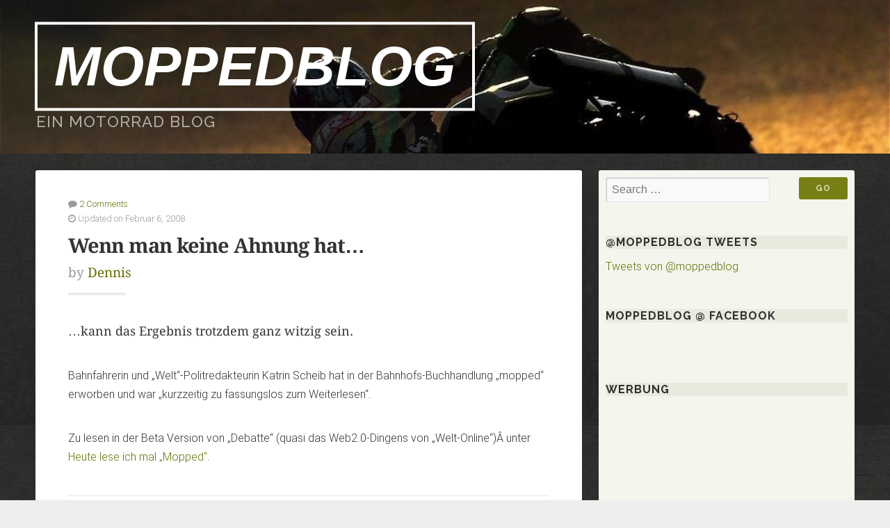

--- FILE ---
content_type: text/html; charset=UTF-8
request_url: https://www.moppedblog.de/2008/02/06/wenn-man-keine-ahnung-hat/
body_size: 12951
content:
<!DOCTYPE html>

<!--[if gt IE 8]><!--> <html class="no-js" lang="de"> <!--<![endif]-->


<head>
  <meta name="generator" content="WordPress 6.9" />
  <meta name="author" content="Dennis Haeselich" />
  <meta name="content" content="Motorräder ... gebloggt! Ein Blog rund ums Motorrad" />
  <meta name="keywords" content="Moppedblog, Mopped-Blog, Motorrad-Blog, Motorradblog, Mopped, Motorrad, Motorad, Blog, Motorräder, News" />
  <meta name="description" content="Motorräder - gebloggt! Neues, Privates und Merkwürdiges rund ums Motorrad" />  
  <meta name="robots" content="index,follow" />
  <meta name="Content-Language" content="de" />
  <meta name="Language" content="German, de, deutsch" />
  <meta name="verify-v1" content="6O/17H8ooc3h4bf1MJ9KA3pofkuv7UWpC6o7dOuLscw=" />
  <meta name="msvalidate.01" content="1CC0EF40997E1070D287E777695C6FEA" />


	<meta charset="UTF-8">
	<meta name="viewport" content="width=device-width, initial-scale=1">
	
	<link rel="profile" href="http://gmpg.org/xfn/11">
	<link rel="pingback" href="https://www.moppedblog.de/xmlrpc.php">
	
	<title>Wenn man keine Ahnung hat&#8230; &#8211; MoppedBlog</title>
<meta name='robots' content='max-image-preview:large' />
<link rel="alternate" type="application/rss+xml" title="MoppedBlog &raquo; Feed" href="https://www.moppedblog.de/feed/" />
<link rel="alternate" type="application/rss+xml" title="MoppedBlog &raquo; Kommentar-Feed" href="https://www.moppedblog.de/comments/feed/" />
<link rel="alternate" type="application/rss+xml" title="MoppedBlog &raquo; Wenn man keine Ahnung hat&#8230;-Kommentar-Feed" href="https://www.moppedblog.de/2008/02/06/wenn-man-keine-ahnung-hat/feed/" />
<link rel="alternate" title="oEmbed (JSON)" type="application/json+oembed" href="https://www.moppedblog.de/wp-json/oembed/1.0/embed?url=https%3A%2F%2Fwww.moppedblog.de%2F2008%2F02%2F06%2Fwenn-man-keine-ahnung-hat%2F" />
<link rel="alternate" title="oEmbed (XML)" type="text/xml+oembed" href="https://www.moppedblog.de/wp-json/oembed/1.0/embed?url=https%3A%2F%2Fwww.moppedblog.de%2F2008%2F02%2F06%2Fwenn-man-keine-ahnung-hat%2F&#038;format=xml" />
<style id='wp-img-auto-sizes-contain-inline-css' type='text/css'>
img:is([sizes=auto i],[sizes^="auto," i]){contain-intrinsic-size:3000px 1500px}
/*# sourceURL=wp-img-auto-sizes-contain-inline-css */
</style>
<style id='wp-emoji-styles-inline-css' type='text/css'>

	img.wp-smiley, img.emoji {
		display: inline !important;
		border: none !important;
		box-shadow: none !important;
		height: 1em !important;
		width: 1em !important;
		margin: 0 0.07em !important;
		vertical-align: -0.1em !important;
		background: none !important;
		padding: 0 !important;
	}
/*# sourceURL=wp-emoji-styles-inline-css */
</style>
<style id='wp-block-library-inline-css' type='text/css'>
:root{--wp-block-synced-color:#7a00df;--wp-block-synced-color--rgb:122,0,223;--wp-bound-block-color:var(--wp-block-synced-color);--wp-editor-canvas-background:#ddd;--wp-admin-theme-color:#007cba;--wp-admin-theme-color--rgb:0,124,186;--wp-admin-theme-color-darker-10:#006ba1;--wp-admin-theme-color-darker-10--rgb:0,107,160.5;--wp-admin-theme-color-darker-20:#005a87;--wp-admin-theme-color-darker-20--rgb:0,90,135;--wp-admin-border-width-focus:2px}@media (min-resolution:192dpi){:root{--wp-admin-border-width-focus:1.5px}}.wp-element-button{cursor:pointer}:root .has-very-light-gray-background-color{background-color:#eee}:root .has-very-dark-gray-background-color{background-color:#313131}:root .has-very-light-gray-color{color:#eee}:root .has-very-dark-gray-color{color:#313131}:root .has-vivid-green-cyan-to-vivid-cyan-blue-gradient-background{background:linear-gradient(135deg,#00d084,#0693e3)}:root .has-purple-crush-gradient-background{background:linear-gradient(135deg,#34e2e4,#4721fb 50%,#ab1dfe)}:root .has-hazy-dawn-gradient-background{background:linear-gradient(135deg,#faaca8,#dad0ec)}:root .has-subdued-olive-gradient-background{background:linear-gradient(135deg,#fafae1,#67a671)}:root .has-atomic-cream-gradient-background{background:linear-gradient(135deg,#fdd79a,#004a59)}:root .has-nightshade-gradient-background{background:linear-gradient(135deg,#330968,#31cdcf)}:root .has-midnight-gradient-background{background:linear-gradient(135deg,#020381,#2874fc)}:root{--wp--preset--font-size--normal:16px;--wp--preset--font-size--huge:42px}.has-regular-font-size{font-size:1em}.has-larger-font-size{font-size:2.625em}.has-normal-font-size{font-size:var(--wp--preset--font-size--normal)}.has-huge-font-size{font-size:var(--wp--preset--font-size--huge)}.has-text-align-center{text-align:center}.has-text-align-left{text-align:left}.has-text-align-right{text-align:right}.has-fit-text{white-space:nowrap!important}#end-resizable-editor-section{display:none}.aligncenter{clear:both}.items-justified-left{justify-content:flex-start}.items-justified-center{justify-content:center}.items-justified-right{justify-content:flex-end}.items-justified-space-between{justify-content:space-between}.screen-reader-text{border:0;clip-path:inset(50%);height:1px;margin:-1px;overflow:hidden;padding:0;position:absolute;width:1px;word-wrap:normal!important}.screen-reader-text:focus{background-color:#ddd;clip-path:none;color:#444;display:block;font-size:1em;height:auto;left:5px;line-height:normal;padding:15px 23px 14px;text-decoration:none;top:5px;width:auto;z-index:100000}html :where(.has-border-color){border-style:solid}html :where([style*=border-top-color]){border-top-style:solid}html :where([style*=border-right-color]){border-right-style:solid}html :where([style*=border-bottom-color]){border-bottom-style:solid}html :where([style*=border-left-color]){border-left-style:solid}html :where([style*=border-width]){border-style:solid}html :where([style*=border-top-width]){border-top-style:solid}html :where([style*=border-right-width]){border-right-style:solid}html :where([style*=border-bottom-width]){border-bottom-style:solid}html :where([style*=border-left-width]){border-left-style:solid}html :where(img[class*=wp-image-]){height:auto;max-width:100%}:where(figure){margin:0 0 1em}html :where(.is-position-sticky){--wp-admin--admin-bar--position-offset:var(--wp-admin--admin-bar--height,0px)}@media screen and (max-width:600px){html :where(.is-position-sticky){--wp-admin--admin-bar--position-offset:0px}}

/*# sourceURL=wp-block-library-inline-css */
</style><style id='global-styles-inline-css' type='text/css'>
:root{--wp--preset--aspect-ratio--square: 1;--wp--preset--aspect-ratio--4-3: 4/3;--wp--preset--aspect-ratio--3-4: 3/4;--wp--preset--aspect-ratio--3-2: 3/2;--wp--preset--aspect-ratio--2-3: 2/3;--wp--preset--aspect-ratio--16-9: 16/9;--wp--preset--aspect-ratio--9-16: 9/16;--wp--preset--color--black: #000000;--wp--preset--color--cyan-bluish-gray: #abb8c3;--wp--preset--color--white: #ffffff;--wp--preset--color--pale-pink: #f78da7;--wp--preset--color--vivid-red: #cf2e2e;--wp--preset--color--luminous-vivid-orange: #ff6900;--wp--preset--color--luminous-vivid-amber: #fcb900;--wp--preset--color--light-green-cyan: #7bdcb5;--wp--preset--color--vivid-green-cyan: #00d084;--wp--preset--color--pale-cyan-blue: #8ed1fc;--wp--preset--color--vivid-cyan-blue: #0693e3;--wp--preset--color--vivid-purple: #9b51e0;--wp--preset--gradient--vivid-cyan-blue-to-vivid-purple: linear-gradient(135deg,rgb(6,147,227) 0%,rgb(155,81,224) 100%);--wp--preset--gradient--light-green-cyan-to-vivid-green-cyan: linear-gradient(135deg,rgb(122,220,180) 0%,rgb(0,208,130) 100%);--wp--preset--gradient--luminous-vivid-amber-to-luminous-vivid-orange: linear-gradient(135deg,rgb(252,185,0) 0%,rgb(255,105,0) 100%);--wp--preset--gradient--luminous-vivid-orange-to-vivid-red: linear-gradient(135deg,rgb(255,105,0) 0%,rgb(207,46,46) 100%);--wp--preset--gradient--very-light-gray-to-cyan-bluish-gray: linear-gradient(135deg,rgb(238,238,238) 0%,rgb(169,184,195) 100%);--wp--preset--gradient--cool-to-warm-spectrum: linear-gradient(135deg,rgb(74,234,220) 0%,rgb(151,120,209) 20%,rgb(207,42,186) 40%,rgb(238,44,130) 60%,rgb(251,105,98) 80%,rgb(254,248,76) 100%);--wp--preset--gradient--blush-light-purple: linear-gradient(135deg,rgb(255,206,236) 0%,rgb(152,150,240) 100%);--wp--preset--gradient--blush-bordeaux: linear-gradient(135deg,rgb(254,205,165) 0%,rgb(254,45,45) 50%,rgb(107,0,62) 100%);--wp--preset--gradient--luminous-dusk: linear-gradient(135deg,rgb(255,203,112) 0%,rgb(199,81,192) 50%,rgb(65,88,208) 100%);--wp--preset--gradient--pale-ocean: linear-gradient(135deg,rgb(255,245,203) 0%,rgb(182,227,212) 50%,rgb(51,167,181) 100%);--wp--preset--gradient--electric-grass: linear-gradient(135deg,rgb(202,248,128) 0%,rgb(113,206,126) 100%);--wp--preset--gradient--midnight: linear-gradient(135deg,rgb(2,3,129) 0%,rgb(40,116,252) 100%);--wp--preset--font-size--small: 13px;--wp--preset--font-size--medium: 20px;--wp--preset--font-size--large: 36px;--wp--preset--font-size--x-large: 42px;--wp--preset--spacing--20: 0.44rem;--wp--preset--spacing--30: 0.67rem;--wp--preset--spacing--40: 1rem;--wp--preset--spacing--50: 1.5rem;--wp--preset--spacing--60: 2.25rem;--wp--preset--spacing--70: 3.38rem;--wp--preset--spacing--80: 5.06rem;--wp--preset--shadow--natural: 6px 6px 9px rgba(0, 0, 0, 0.2);--wp--preset--shadow--deep: 12px 12px 50px rgba(0, 0, 0, 0.4);--wp--preset--shadow--sharp: 6px 6px 0px rgba(0, 0, 0, 0.2);--wp--preset--shadow--outlined: 6px 6px 0px -3px rgb(255, 255, 255), 6px 6px rgb(0, 0, 0);--wp--preset--shadow--crisp: 6px 6px 0px rgb(0, 0, 0);}:where(.is-layout-flex){gap: 0.5em;}:where(.is-layout-grid){gap: 0.5em;}body .is-layout-flex{display: flex;}.is-layout-flex{flex-wrap: wrap;align-items: center;}.is-layout-flex > :is(*, div){margin: 0;}body .is-layout-grid{display: grid;}.is-layout-grid > :is(*, div){margin: 0;}:where(.wp-block-columns.is-layout-flex){gap: 2em;}:where(.wp-block-columns.is-layout-grid){gap: 2em;}:where(.wp-block-post-template.is-layout-flex){gap: 1.25em;}:where(.wp-block-post-template.is-layout-grid){gap: 1.25em;}.has-black-color{color: var(--wp--preset--color--black) !important;}.has-cyan-bluish-gray-color{color: var(--wp--preset--color--cyan-bluish-gray) !important;}.has-white-color{color: var(--wp--preset--color--white) !important;}.has-pale-pink-color{color: var(--wp--preset--color--pale-pink) !important;}.has-vivid-red-color{color: var(--wp--preset--color--vivid-red) !important;}.has-luminous-vivid-orange-color{color: var(--wp--preset--color--luminous-vivid-orange) !important;}.has-luminous-vivid-amber-color{color: var(--wp--preset--color--luminous-vivid-amber) !important;}.has-light-green-cyan-color{color: var(--wp--preset--color--light-green-cyan) !important;}.has-vivid-green-cyan-color{color: var(--wp--preset--color--vivid-green-cyan) !important;}.has-pale-cyan-blue-color{color: var(--wp--preset--color--pale-cyan-blue) !important;}.has-vivid-cyan-blue-color{color: var(--wp--preset--color--vivid-cyan-blue) !important;}.has-vivid-purple-color{color: var(--wp--preset--color--vivid-purple) !important;}.has-black-background-color{background-color: var(--wp--preset--color--black) !important;}.has-cyan-bluish-gray-background-color{background-color: var(--wp--preset--color--cyan-bluish-gray) !important;}.has-white-background-color{background-color: var(--wp--preset--color--white) !important;}.has-pale-pink-background-color{background-color: var(--wp--preset--color--pale-pink) !important;}.has-vivid-red-background-color{background-color: var(--wp--preset--color--vivid-red) !important;}.has-luminous-vivid-orange-background-color{background-color: var(--wp--preset--color--luminous-vivid-orange) !important;}.has-luminous-vivid-amber-background-color{background-color: var(--wp--preset--color--luminous-vivid-amber) !important;}.has-light-green-cyan-background-color{background-color: var(--wp--preset--color--light-green-cyan) !important;}.has-vivid-green-cyan-background-color{background-color: var(--wp--preset--color--vivid-green-cyan) !important;}.has-pale-cyan-blue-background-color{background-color: var(--wp--preset--color--pale-cyan-blue) !important;}.has-vivid-cyan-blue-background-color{background-color: var(--wp--preset--color--vivid-cyan-blue) !important;}.has-vivid-purple-background-color{background-color: var(--wp--preset--color--vivid-purple) !important;}.has-black-border-color{border-color: var(--wp--preset--color--black) !important;}.has-cyan-bluish-gray-border-color{border-color: var(--wp--preset--color--cyan-bluish-gray) !important;}.has-white-border-color{border-color: var(--wp--preset--color--white) !important;}.has-pale-pink-border-color{border-color: var(--wp--preset--color--pale-pink) !important;}.has-vivid-red-border-color{border-color: var(--wp--preset--color--vivid-red) !important;}.has-luminous-vivid-orange-border-color{border-color: var(--wp--preset--color--luminous-vivid-orange) !important;}.has-luminous-vivid-amber-border-color{border-color: var(--wp--preset--color--luminous-vivid-amber) !important;}.has-light-green-cyan-border-color{border-color: var(--wp--preset--color--light-green-cyan) !important;}.has-vivid-green-cyan-border-color{border-color: var(--wp--preset--color--vivid-green-cyan) !important;}.has-pale-cyan-blue-border-color{border-color: var(--wp--preset--color--pale-cyan-blue) !important;}.has-vivid-cyan-blue-border-color{border-color: var(--wp--preset--color--vivid-cyan-blue) !important;}.has-vivid-purple-border-color{border-color: var(--wp--preset--color--vivid-purple) !important;}.has-vivid-cyan-blue-to-vivid-purple-gradient-background{background: var(--wp--preset--gradient--vivid-cyan-blue-to-vivid-purple) !important;}.has-light-green-cyan-to-vivid-green-cyan-gradient-background{background: var(--wp--preset--gradient--light-green-cyan-to-vivid-green-cyan) !important;}.has-luminous-vivid-amber-to-luminous-vivid-orange-gradient-background{background: var(--wp--preset--gradient--luminous-vivid-amber-to-luminous-vivid-orange) !important;}.has-luminous-vivid-orange-to-vivid-red-gradient-background{background: var(--wp--preset--gradient--luminous-vivid-orange-to-vivid-red) !important;}.has-very-light-gray-to-cyan-bluish-gray-gradient-background{background: var(--wp--preset--gradient--very-light-gray-to-cyan-bluish-gray) !important;}.has-cool-to-warm-spectrum-gradient-background{background: var(--wp--preset--gradient--cool-to-warm-spectrum) !important;}.has-blush-light-purple-gradient-background{background: var(--wp--preset--gradient--blush-light-purple) !important;}.has-blush-bordeaux-gradient-background{background: var(--wp--preset--gradient--blush-bordeaux) !important;}.has-luminous-dusk-gradient-background{background: var(--wp--preset--gradient--luminous-dusk) !important;}.has-pale-ocean-gradient-background{background: var(--wp--preset--gradient--pale-ocean) !important;}.has-electric-grass-gradient-background{background: var(--wp--preset--gradient--electric-grass) !important;}.has-midnight-gradient-background{background: var(--wp--preset--gradient--midnight) !important;}.has-small-font-size{font-size: var(--wp--preset--font-size--small) !important;}.has-medium-font-size{font-size: var(--wp--preset--font-size--medium) !important;}.has-large-font-size{font-size: var(--wp--preset--font-size--large) !important;}.has-x-large-font-size{font-size: var(--wp--preset--font-size--x-large) !important;}
/*# sourceURL=global-styles-inline-css */
</style>

<style id='classic-theme-styles-inline-css' type='text/css'>
/*! This file is auto-generated */
.wp-block-button__link{color:#fff;background-color:#32373c;border-radius:9999px;box-shadow:none;text-decoration:none;padding:calc(.667em + 2px) calc(1.333em + 2px);font-size:1.125em}.wp-block-file__button{background:#32373c;color:#fff;text-decoration:none}
/*# sourceURL=/wp-includes/css/classic-themes.min.css */
</style>
<link rel='stylesheet' id='swell-style-css' href='https://www.moppedblog.de/wp-content/themes/swell-lite/style.css?ver=6.9' type='text/css' media='all' />
<link rel='stylesheet' id='moppedblog-style-css' href='https://www.moppedblog.de/wp-content/themes/moppedblog/style.css?ver=6.9' type='text/css' media='all' />
<link rel='stylesheet' id='swell-lite-style-css' href='https://www.moppedblog.de/wp-content/themes/moppedblog/style.css?ver=6.9' type='text/css' media='all' />
<link rel='stylesheet' id='swell-lite-style-mobile-css' href='https://www.moppedblog.de/wp-content/themes/swell-lite/css/style-mobile.css?ver=1.0' type='text/css' media='all' />
<link rel='stylesheet' id='font-awesome-css' href='https://www.moppedblog.de/wp-content/themes/swell-lite/css/font-awesome.css?ver=1.0' type='text/css' media='all' />
<link rel='stylesheet' id='swell-fonts-css' href='https://www.moppedblog.de/wp-content/uploads/fonts/b7c6bd883d331ce910fcb488f67ab699/font.css?v=1726856576' type='text/css' media='all' />
<script type="text/javascript" src="https://www.moppedblog.de/wp-includes/js/jquery/jquery.min.js?ver=3.7.1" id="jquery-core-js"></script>
<script type="text/javascript" src="https://www.moppedblog.de/wp-includes/js/jquery/jquery-migrate.min.js?ver=3.4.1" id="jquery-migrate-js"></script>
<script type="text/javascript" src="https://www.moppedblog.de/wp-content/themes/swell-lite/js/jquery.fitvids.js?ver=20130729" id="swell-lite-fitvids-js"></script>
<script type="text/javascript" src="https://www.moppedblog.de/wp-content/themes/swell-lite/js/hoverIntent.js?ver=20130729" id="swell-lite-hover-js"></script>
<script type="text/javascript" src="https://www.moppedblog.de/wp-content/themes/swell-lite/js/superfish.js?ver=20130729" id="swell-lite-superfish-js"></script>
<link rel="https://api.w.org/" href="https://www.moppedblog.de/wp-json/" /><link rel="alternate" title="JSON" type="application/json" href="https://www.moppedblog.de/wp-json/wp/v2/posts/769" /><link rel="EditURI" type="application/rsd+xml" title="RSD" href="https://www.moppedblog.de/xmlrpc.php?rsd" />
<meta name="generator" content="WordPress 6.9" />
<link rel="canonical" href="https://www.moppedblog.de/2008/02/06/wenn-man-keine-ahnung-hat/" />
<link rel='shortlink' href='https://www.moppedblog.de/?p=769' />

	<!-- Added By Democracy Plugin. Version 2.0.1 -->
	<script type='text/javascript' src='https://www.moppedblog.de/wp-content/plugins/democracy/democracy.js'></script>
	<link rel='stylesheet' href='https://www.moppedblog.de/wp-content/plugins/democracy/basic.css' type='text/css' />
	<link rel='stylesheet' href='https://www.moppedblog.de/wp-content/plugins/democracy/style.css' type='text/css' />
<style type="text/css" id="custom-background-css">
body.custom-background { background-image: url("https://www.moppedblog.de/wp-content/uploads/2015/06/bg_grau.jpg"); background-position: center top; background-size: auto; background-repeat: repeat; background-attachment: fixed; }
</style>
	
</head>


<body class="wp-singular post-template-default single single-post postid-769 single-format-standard custom-background wp-theme-swell-lite wp-child-theme-moppedblog swell-singular swell-sidebar-active swell-background-image">

<div id="fb-root"></div>
<script>(function(d, s, id) {
  var js, fjs = d.getElementsByTagName(s)[0];
  if (d.getElementById(id)) return;
  js = d.createElement(s); js.id = id;
  js.src = "//connect.facebook.net/de_DE/all.js#xfbml=1&appId=225455940843937";
  fjs.parentNode.insertBefore(js, fjs);
}(document, 'script', 'facebook-jssdk'));</script>


<script>
  (function(i,s,o,g,r,a,m){i['GoogleAnalyticsObject']=r;i[r]=i[r]||function(){
  (i[r].q=i[r].q||[]).push(arguments)},i[r].l=1*new Date();a=s.createElement(o),
  m=s.getElementsByTagName(o)[0];a.async=1;a.src=g;m.parentNode.insertBefore(a,m)
  })(window,document,'script','//www.google-analytics.com/analytics.js','ga');

  ga('create', 'UA-438980-1', 'auto');
  ga('send', 'pageview');

</script>



<!-- BEGIN #wrapper -->
<div id="wrapper">

<!-- BEGIN .container -->
<div class="container">


<!-- BEGIN #header -->
<div id="header">

		
		<div id="custom-header"  style="background-image: url(https://www.moppedblog.de/wp-content/uploads/2015/07/cropped-header_wide1.jpg);" data-type="background" data-speed="10">
			
			

	<div id="masthead" class="vertical-center ">

		<h1 class="site-title">
			<a href="https://www.moppedblog.de/" rel="home">MoppedBlog</a>
		</h1>

		<h2 class="site-description">
			ein Motorrad Blog		</h2>

	</div>

		
			<img class="hide-img" src="https://www.moppedblog.de/wp-content/uploads/2015/07/cropped-header_wide1.jpg" height="221" width="1024" alt="MoppedBlog" />
			
		</div>
		
	
<!-- END #header -->
</div>

<!-- BEGIN #navigation -->
<nav id="navigation" class="navigation-main clearfix" role="navigation">

	<span class="menu-toggle"><i class="fa fa-bars"></i></span>

	<div class="menu"><ul>
<li class="page_item page-item-842"><a href="https://www.moppedblog.de/archiv/">Das MoppedBlog Archiv</a></li>
<li class="page_item page-item-1731"><a href="https://www.moppedblog.de/die-r6-yamaha-yzf-r6-rj095/">Die R6 &#8211; Yamaha YZF-R6 RJ095</a></li>
<li class="page_item page-item-126"><a href="https://www.moppedblog.de/die-thundercat/">Die Thundercat &#8211; Yamaha YZF600R</a></li>
<li class="page_item page-item-8"><a href="https://www.moppedblog.de/uber/">Impressum / Über&#8230; / Datenschutz</a></li>
<li class="page_item page-item-1033"><a href="https://www.moppedblog.de/lesenwerte-blogs-zum-thema-motorrad-und-motorradfahren/">Lesenwerte Blogs zum Thema Motorrad und Motorradfahren</a></li>
</ul></div>

<!-- END #navigation -->
</nav>

<!-- BEGIN .post class -->
<div class="post-769 post type-post status-publish format-standard hentry category-blogs category-medien category-meinung tag-bahnfahren tag-fremdbild tag-mopped tag-welt-online tag-zeitschriften" id="post-769">

	
	<!-- BEGIN .row -->
	<div class="row">

		<!-- BEGIN .content -->
		<div class="content">

		
			<!-- BEGIN .eleven columns -->
			<div class="eleven columns">

				<!-- BEGIN .postarea -->
				<div class="postarea">

					

<!-- BEGIN .post-holder -->
<div class="post-holder shadow radius-full">

	
	<!-- BEGIN .article -->
	<div class="article">

		
							<div class="post-date">
					<p><i class="fa fa-comment"></i> <a href="https://www.moppedblog.de/2008/02/06/wenn-man-keine-ahnung-hat/#comments">2 Comments</a></p>
					<p><i class="fa fa-clock-o"></i>
													Updated on Februar 6, 2008											</p>
				</div>
			
			<h1 class="headline">Wenn man keine Ahnung hat&#8230;</h1>

							<div class="post-author">
					<p>by <a href="https://www.moppedblog.de/author/administrator/" title="Beiträge von Dennis" rel="author">Dennis</a></p>
				</div>
				<span class="divider-small"></span>
						
		
		<p>&#8230;kann das Ergebnis trotzdem ganz witzig sein.</p>
<p>Bahnfahrerin und &#8222;Welt&#8220;-Politredakteurin Katrin Scheib hat in der Bahnhofs-Buchhandlung &#8222;mopped&#8220; erworben und war &#8222;kurzzeitig zu fassungslos zum Weiterlesen&#8220;.</p>
<p>Zu lesen in der Beta Version von &#8222;Debatte&#8220; (quasi das Web2.0-Dingens von &#8222;Welt-Online&#8220;)Â unter <a target="_blank" href="http://debatte.welt.de/weblogs/56/zugvoegel/58966/heute+lese+ich+mal+mopped" title="Heute lese ich mal Mopped">Heute lese ich mal &#8222;Mopped&#8220;</a>.</p>

		
		
		<!-- BEGIN .post-meta -->
		<div class="post-meta">

			<p><i class="fa fa-bars"></i> Category: <a href="https://www.moppedblog.de/category/blogs/" rel="category tag">Blogs</a>, <a href="https://www.moppedblog.de/category/medien/" rel="category tag">Medien</a>, <a href="https://www.moppedblog.de/category/meinung/" rel="category tag">Meinung</a> <i class="fa fa-tags"></i> Tags: <a href="https://www.moppedblog.de/tag/bahnfahren/" rel="tag">Bahnfahren</a>, <a href="https://www.moppedblog.de/tag/fremdbild/" rel="tag">Fremdbild</a>, <a href="https://www.moppedblog.de/tag/mopped/" rel="tag">mopped</a>, <a href="https://www.moppedblog.de/tag/welt-online/" rel="tag">Welt Online</a>, <a href="https://www.moppedblog.de/tag/zeitschriften/" rel="tag">Zeitschriften</a></p>

		<!-- END .post-meta -->
		</div>

		<!-- BEGIN .post-navigation -->
		<div class="post-navigation">
			<div class="previous-post">&larr; <a href="https://www.moppedblog.de/2008/02/05/jesus-on-wheels-part-ii/" rel="prev">Jesus on wheels &#8211; Part II</a></div>
			<div class="next-post"><a href="https://www.moppedblog.de/2008/02/07/nochmal-die-enduropale/" rel="next">Nochmal die Enduropale</a> &rarr;</div>
		<!-- END .post-navigation -->
		</div>

	<!-- END .article -->
	</div>

<!-- END .post-holder -->
</div>

	<div id="comments" class="shadow radius-full">

	
	
			<h3 id="comments-title">
			2 Comments on &ldquo;<span>Wenn man keine Ahnung hat&#8230;</span>&rdquo;		</h3>

		
		<ol class="commentlist">
			
		<li class="comment even thread-even depth-1" id="li-comment-3080">

			<article id="comment-3080" class="comment">

				<footer class="comment-meta">
					<div class="comment-author vcard">
						<img alt='' src='https://secure.gravatar.com/avatar/0413fb9eecdda4a89f612b437afd8dbbd52696b736199988e169446725775aeb?s=72&#038;d=monsterid&#038;r=x' srcset='https://secure.gravatar.com/avatar/0413fb9eecdda4a89f612b437afd8dbbd52696b736199988e169446725775aeb?s=144&#038;d=monsterid&#038;r=x 2x' class='avatar avatar-72 photo' height='72' width='72' decoding='async'/><span class="fn"><a href="http://www.blablog.de/s9y/index.php?/categories/1-Mopped" class="url" rel="ugc external nofollow">Bla</a></span> <br/> <a href="https://www.moppedblog.de/2008/02/06/wenn-man-keine-ahnung-hat/#comment-3080"><time pubdate datetime="2008-02-07T09:45:43+01:00">07.02.08</time></a> <br/>						</div><!-- END .comment-author .vcard -->
					</footer>

					<div class="comment-content">
												<p>Tja, die Autorin (und der Kommentator, der sich Ã¼ber den Begriff Mopped mit Doppel-p mokiert) waren halt noch nie in d.r.m, a.f.m oder gar d.a.f.rrr unterwegs. Und wÃ¼rden es auch dann nicht verstehen.<br />
Die Zeitschrift Mopped finde ich Ã¼brigens arg bemÃ¼ht, als kÃ¼nstlichen, anbiedernden Gegenpol zur oft (im Usenet) gescholtenen Zdjlakk und MOF.<br />
Bei der Gelegenheit: Das Motorradmagazin MO ist mMn die Beste Moppedzeitschrift.</p>
						<div class="reply">
												</div><!-- .reply -->
											</div>

				</article><!-- #comment-## -->

		</li>

		</li><!-- #comment-## -->

		<li class="comment odd alt thread-odd thread-alt depth-1" id="li-comment-3081">

			<article id="comment-3081" class="comment">

				<footer class="comment-meta">
					<div class="comment-author vcard">
						<img alt='' src='https://secure.gravatar.com/avatar/78cc95857e207fd0a9b0a74cb7924b100e8cd8417a3fcc3318ad8b883eb8cf92?s=72&#038;d=monsterid&#038;r=x' srcset='https://secure.gravatar.com/avatar/78cc95857e207fd0a9b0a74cb7924b100e8cd8417a3fcc3318ad8b883eb8cf92?s=144&#038;d=monsterid&#038;r=x 2x' class='avatar avatar-72 photo' height='72' width='72' decoding='async'/><span class="fn"><a href="http://www.moppedblog.de" class="url" rel="ugc">Dennis</a></span> <br/> <a href="https://www.moppedblog.de/2008/02/06/wenn-man-keine-ahnung-hat/#comment-3081"><time pubdate datetime="2008-02-07T09:56:04+01:00">07.02.08</time></a> <br/>						</div><!-- END .comment-author .vcard -->
					</footer>

					<div class="comment-content">
												<p>Die Geschichte des Wortes &#8222;Mopped&#8220; ist eine Geschichte voller MissverstÃ¤ndnisse&#8230; 😉<br />
Ohne d.r.m. hiesse dieses Blog auch bestimmt anders&#8230;<br />
Kommentator Egon sollten wir seine fragenden Worte allerdings verzeihen, schlieÃŸlich wohnt er in Kanada.</p>
						<div class="reply">
												</div><!-- .reply -->
											</div>

				</article><!-- #comment-## -->

		</li>

		</li><!-- #comment-## -->
		</ol>

		
	
	
</div><!-- #comments -->

<div class="clear"></div>


				<!-- END .postarea -->

<script async src="//pagead2.googlesyndication.com/pagead/js/adsbygoogle.js"></script>
<!-- MoppeBlog- Single Beitrag -->
<ins class="adsbygoogle"
     style="display:block"
     data-ad-client="ca-pub-3381664018869801"
     data-ad-slot="4054793102"
     data-ad-format="auto"></ins>
<script>
(adsbygoogle = window.adsbygoogle || []).push({});
</script>



				</div>

			<!-- END .eleven columns -->
			</div>

			<!-- BEGIN .five columns -->
			<div class="five columns">

				

	<div class="sidebar">
		<div id="search-4" class="widget widget_search">
<form method="get" id="searchform" class="clearfix" action="https://www.moppedblog.de/" role="search">
	<label for="s" class="assistive-text">Search</label>
	<input type="text" class="field" name="s" value="" id="s" placeholder="Search &hellip;" />
	<input type="submit" class="submit" name="submit" id="searchsubmit" value="Go" />
</form>
</div><div id="text-14" class="widget widget_text"><h6 class="title">@MoppedBlog Tweets</h6>			<div class="textwidget"><a class="twitter-timeline"  href="https://twitter.com/moppedblog"  data-widget-id="345455823994118144" data-link-color="#676E04" data-related="twitterapi,twitter" data-aria-polite="polite" data-chrome="noheader nofooter transparent noborders " width="410" data-tweet-limit="3" lang="DE">Tweets von @moppedblog</a>

<script>!function(d,s,id){var js,fjs=d.getElementsByTagName(s)[0],p=/^http:/.test(d.location)?'http':'https';if(!d.getElementById(id)){js=d.createElement(s);js.id=id;js.src=p+"://platform.twitter.com/widgets.js";fjs.parentNode.insertBefore(js,fjs);}}(document,"script","twitter-wjs");</script></div>
		</div><div id="text-10" class="widget widget_text"><h6 class="title">MoppedBlog @ Facebook</h6>			<div class="textwidget"><div class="fb-page" data-href="https://www.facebook.com/moppedblog" data-height="500" data-small-header="true" data-adapt-container-width="true" data-hide-cover="false" data-show-facepile="true" data-show-posts="true"><div class="fb-xfbml-parse-ignore"><blockquote cite="https://www.facebook.com/moppedblog"><a href="https://www.facebook.com/moppedblog">MoppedBlog</a></blockquote></div></div></div>
		</div><div id="text-18" class="widget widget_text"><h6 class="title">Werbung</h6>			<div class="textwidget"><script async src="//pagead2.googlesyndication.com/pagead/js/adsbygoogle.js"></script>
<!-- MoppeBlog- Single Beitrag -->
<ins class="adsbygoogle"
     style="display:block"
     data-ad-client="ca-pub-3381664018869801"
     data-ad-slot="4054793102"
     data-ad-format="auto"></ins>
<script>
(adsbygoogle = window.adsbygoogle || []).push({});
</script></div>
		</div><div id="linkcat-46" class="widget widget_links"><h6 class="title">Motophile Blogs (zufÃ¤llig)</h6>
	<ul class='xoxo blogroll'>
<li><a href="http://www.kanzlei-hoenig.de/blog-kategorie/motorradrecht/" title="Motorradfahrer leben wie alle anderen Menschen nicht im rechtsfreien Raum&#8230;">Motorradrecht</a></li>
<li><a href="http://dirtgirls.de/enduro-rallye/" title="Marions und Tinas Enduro-Blog">Dirtgirls</a></li>
<li><a href="http://www.mojomag.de/" title="Die C-StraÃŸen des Motorwebs">MoJomag</a></li>
<li><a href="http://moto1203.blogspot.com" title="Wenn man gelgentlich um den Block fÃ¤hrt&#8230;">moto1203</a></li>
<li><a href="http://gasgriffsalat.com" title="Lesefutter fÃ¼r Enthusiasten">Gasgriff Salat</a></li>
<li><a href="http://www.das-motorrad-blog.de" title="Vergangenheit, Gegenwart, Zukunft &#8211; von Marc S.">Das Motorrad Blog</a></li>

	</ul>
</div>
	</div>


			<!-- END .five columns -->
			</div>

		
		<!-- END .content -->
		</div>


<!-- END .post class -->



	<!-- END .row -->
	</div>

</div>


<!-- END .container -->
</div>

<!-- BEGIN .footer -->
<div class="footer">

	
	<!-- BEGIN .row -->
	<div class="row">

		<!-- BEGIN .content -->
		<div class="content">

			<!-- BEGIN .footer-widgets -->
			<div class="footer-widgets">

				<div id="meta-4" class="widget widget_meta"><div class="footer-widget"><h6 class="title">Meta</h6>
		<ul>
						<li><a href="https://www.moppedblog.de/wp-login.php">Anmelden</a></li>
			<li><a href="https://www.moppedblog.de/feed/">Feed der Einträge</a></li>
			<li><a href="https://www.moppedblog.de/comments/feed/">Kommentar-Feed</a></li>

			<li><a href="https://de.wordpress.org/">WordPress.org</a></li>
		</ul>

		</div></div><div id="tag_cloud-4" class="widget widget_tag_cloud"><div class="footer-widget"><h6 class="title">Themen</h6><div class="tagcloud"><a href="https://www.moppedblog.de/tag/2007/" class="tag-cloud-link tag-link-142 tag-link-position-1" style="font-size: 8pt;" aria-label="2007 (5 Einträge)">2007</a>
<a href="https://www.moppedblog.de/tag/2008/" class="tag-cloud-link tag-link-122 tag-link-position-2" style="font-size: 11.777777777778pt;" aria-label="2008 (8 Einträge)">2008</a>
<a href="https://www.moppedblog.de/tag/aprilia/" class="tag-cloud-link tag-link-373 tag-link-position-3" style="font-size: 8pt;" aria-label="Aprilia (5 Einträge)">Aprilia</a>
<a href="https://www.moppedblog.de/tag/blinker/" class="tag-cloud-link tag-link-389 tag-link-position-4" style="font-size: 9.5555555555556pt;" aria-label="Blinker (6 Einträge)">Blinker</a>
<a href="https://www.moppedblog.de/tag/bmw/" class="tag-cloud-link tag-link-139 tag-link-position-5" style="font-size: 18.666666666667pt;" aria-label="BMW (17 Einträge)">BMW</a>
<a href="https://www.moppedblog.de/tag/carbon/" class="tag-cloud-link tag-link-390 tag-link-position-6" style="font-size: 9.5555555555556pt;" aria-label="Carbon (6 Einträge)">Carbon</a>
<a href="https://www.moppedblog.de/tag/chopper/" class="tag-cloud-link tag-link-168 tag-link-position-7" style="font-size: 8pt;" aria-label="Chopper (5 Einträge)">Chopper</a>
<a href="https://www.moppedblog.de/tag/crash/" class="tag-cloud-link tag-link-158 tag-link-position-8" style="font-size: 11.777777777778pt;" aria-label="crash (8 Einträge)">crash</a>
<a href="https://www.moppedblog.de/tag/design/" class="tag-cloud-link tag-link-63 tag-link-position-9" style="font-size: 8pt;" aria-label="Design (5 Einträge)">Design</a>
<a href="https://www.moppedblog.de/tag/ducati/" class="tag-cloud-link tag-link-61 tag-link-position-10" style="font-size: 16.222222222222pt;" aria-label="Ducati (13 Einträge)">Ducati</a>
<a href="https://www.moppedblog.de/tag/ebay/" class="tag-cloud-link tag-link-242 tag-link-position-11" style="font-size: 9.5555555555556pt;" aria-label="eBay (6 Einträge)">eBay</a>
<a href="https://www.moppedblog.de/tag/eicma/" class="tag-cloud-link tag-link-141 tag-link-position-12" style="font-size: 11.777777777778pt;" aria-label="EICMA (8 Einträge)">EICMA</a>
<a href="https://www.moppedblog.de/tag/fireblade/" class="tag-cloud-link tag-link-335 tag-link-position-13" style="font-size: 8pt;" aria-label="Fireblade (5 Einträge)">Fireblade</a>
<a href="https://www.moppedblog.de/tag/gebrauchtkauf/" class="tag-cloud-link tag-link-240 tag-link-position-14" style="font-size: 8pt;" aria-label="Gebrauchtkauf (5 Einträge)">Gebrauchtkauf</a>
<a href="https://www.moppedblog.de/tag/hamburg/" class="tag-cloud-link tag-link-843 tag-link-position-15" style="font-size: 8pt;" aria-label="Hamburg (5 Einträge)">Hamburg</a>
<a href="https://www.moppedblog.de/tag/hamburger-motorradtage/" class="tag-cloud-link tag-link-261 tag-link-position-16" style="font-size: 10.666666666667pt;" aria-label="Hamburger Motorradtage (7 Einträge)">Hamburger Motorradtage</a>
<a href="https://www.moppedblog.de/tag/harley-davidson/" class="tag-cloud-link tag-link-72 tag-link-position-17" style="font-size: 8pt;" aria-label="Harley Davidson (5 Einträge)">Harley Davidson</a>
<a href="https://www.moppedblog.de/tag/helm/" class="tag-cloud-link tag-link-100 tag-link-position-18" style="font-size: 11.777777777778pt;" aria-label="Helm (8 Einträge)">Helm</a>
<a href="https://www.moppedblog.de/tag/hmt/" class="tag-cloud-link tag-link-295 tag-link-position-19" style="font-size: 8pt;" aria-label="HMT (5 Einträge)">HMT</a>
<a href="https://www.moppedblog.de/tag/honda/" class="tag-cloud-link tag-link-97 tag-link-position-20" style="font-size: 22pt;" aria-label="Honda (25 Einträge)">Honda</a>
<a href="https://www.moppedblog.de/tag/jedermann-supermoto/" class="tag-cloud-link tag-link-259 tag-link-position-21" style="font-size: 12.888888888889pt;" aria-label="Jedermann Supermoto (9 Einträge)">Jedermann Supermoto</a>
<a href="https://www.moppedblog.de/tag/konzept/" class="tag-cloud-link tag-link-70 tag-link-position-22" style="font-size: 8pt;" aria-label="Konzept (5 Einträge)">Konzept</a>
<a href="https://www.moppedblog.de/tag/lothar-schauer/" class="tag-cloud-link tag-link-262 tag-link-position-23" style="font-size: 11.777777777778pt;" aria-label="Lothar Schauer (8 Einträge)">Lothar Schauer</a>
<a href="https://www.moppedblog.de/tag/messe/" class="tag-cloud-link tag-link-851 tag-link-position-24" style="font-size: 9.5555555555556pt;" aria-label="Messe (6 Einträge)">Messe</a>
<a href="https://www.moppedblog.de/tag/motogp/" class="tag-cloud-link tag-link-103 tag-link-position-25" style="font-size: 17.333333333333pt;" aria-label="MotoGP (15 Einträge)">MotoGP</a>
<a href="https://www.moppedblog.de/tag/motorrad/" class="tag-cloud-link tag-link-90 tag-link-position-26" style="font-size: 19.555555555556pt;" aria-label="Motorrad (19 Einträge)">Motorrad</a>
<a href="https://www.moppedblog.de/tag/motorrader/" class="tag-cloud-link tag-link-131 tag-link-position-27" style="font-size: 8pt;" aria-label="MotorrÃ¤der (5 Einträge)">MotorrÃ¤der</a>
<a href="https://www.moppedblog.de/tag/nurburgring/" class="tag-cloud-link tag-link-227 tag-link-position-28" style="font-size: 8pt;" aria-label="NÃ¼rburgring (5 Einträge)">NÃ¼rburgring</a>
<a href="https://www.moppedblog.de/tag/oschersleben/" class="tag-cloud-link tag-link-317 tag-link-position-29" style="font-size: 19.555555555556pt;" aria-label="Oschersleben (19 Einträge)">Oschersleben</a>
<a href="https://www.moppedblog.de/tag/probefahrt/" class="tag-cloud-link tag-link-478 tag-link-position-30" style="font-size: 9.5555555555556pt;" aria-label="Probefahrt (6 Einträge)">Probefahrt</a>
<a href="https://www.moppedblog.de/tag/r1/" class="tag-cloud-link tag-link-578 tag-link-position-31" style="font-size: 12.888888888889pt;" aria-label="R1 (9 Einträge)">R1</a>
<a href="https://www.moppedblog.de/tag/r6/" class="tag-cloud-link tag-link-127 tag-link-position-32" style="font-size: 19.555555555556pt;" aria-label="R6 (19 Einträge)">R6</a>
<a href="https://www.moppedblog.de/tag/rennstrecke/" class="tag-cloud-link tag-link-406 tag-link-position-33" style="font-size: 12.888888888889pt;" aria-label="Rennstrecke (9 Einträge)">Rennstrecke</a>
<a href="https://www.moppedblog.de/tag/renntraining/" class="tag-cloud-link tag-link-89 tag-link-position-34" style="font-size: 15.333333333333pt;" aria-label="Renntraining (12 Einträge)">Renntraining</a>
<a href="https://www.moppedblog.de/tag/s1000rr/" class="tag-cloud-link tag-link-440 tag-link-position-35" style="font-size: 8pt;" aria-label="S1000RR (5 Einträge)">S1000RR</a>
<a href="https://www.moppedblog.de/tag/superbike/" class="tag-cloud-link tag-link-183 tag-link-position-36" style="font-size: 16.888888888889pt;" aria-label="Superbike (14 Einträge)">Superbike</a>
<a href="https://www.moppedblog.de/tag/supermoto/" class="tag-cloud-link tag-link-258 tag-link-position-37" style="font-size: 9.5555555555556pt;" aria-label="SuperMoto (6 Einträge)">SuperMoto</a>
<a href="https://www.moppedblog.de/tag/suzuki/" class="tag-cloud-link tag-link-68 tag-link-position-38" style="font-size: 9.5555555555556pt;" aria-label="Suzuki (6 Einträge)">Suzuki</a>
<a href="https://www.moppedblog.de/tag/test/" class="tag-cloud-link tag-link-858 tag-link-position-39" style="font-size: 9.5555555555556pt;" aria-label="Test (6 Einträge)">Test</a>
<a href="https://www.moppedblog.de/tag/thundercat/" class="tag-cloud-link tag-link-124 tag-link-position-40" style="font-size: 14.666666666667pt;" aria-label="Thundercat (11 Einträge)">Thundercat</a>
<a href="https://www.moppedblog.de/tag/tuv/" class="tag-cloud-link tag-link-380 tag-link-position-41" style="font-size: 9.5555555555556pt;" aria-label="TÃœV (6 Einträge)">TÃœV</a>
<a href="https://www.moppedblog.de/tag/unfall/" class="tag-cloud-link tag-link-60 tag-link-position-42" style="font-size: 10.666666666667pt;" aria-label="Unfall (7 Einträge)">Unfall</a>
<a href="https://www.moppedblog.de/tag/usa/" class="tag-cloud-link tag-link-102 tag-link-position-43" style="font-size: 10.666666666667pt;" aria-label="USA (7 Einträge)">USA</a>
<a href="https://www.moppedblog.de/tag/valentino-rossi/" class="tag-cloud-link tag-link-309 tag-link-position-44" style="font-size: 9.5555555555556pt;" aria-label="Valentino Rossi (6 Einträge)">Valentino Rossi</a>
<a href="https://www.moppedblog.de/tag/yamaha/" class="tag-cloud-link tag-link-123 tag-link-position-45" style="font-size: 21.333333333333pt;" aria-label="Yamaha (23 Einträge)">Yamaha</a></div>
</div></div><div id="archives-5" class="widget widget_archive"><div class="footer-widget"><h6 class="title">Archiv</h6>		<label class="screen-reader-text" for="archives-dropdown-5">Archiv</label>
		<select id="archives-dropdown-5" name="archive-dropdown">
			
			<option value="">Monat auswählen</option>
				<option value='https://www.moppedblog.de/2018/09/'> September 2018 </option>
	<option value='https://www.moppedblog.de/2017/09/'> September 2017 </option>
	<option value='https://www.moppedblog.de/2017/05/'> Mai 2017 </option>
	<option value='https://www.moppedblog.de/2017/04/'> April 2017 </option>
	<option value='https://www.moppedblog.de/2016/02/'> Februar 2016 </option>
	<option value='https://www.moppedblog.de/2015/09/'> September 2015 </option>
	<option value='https://www.moppedblog.de/2015/07/'> Juli 2015 </option>
	<option value='https://www.moppedblog.de/2015/06/'> Juni 2015 </option>
	<option value='https://www.moppedblog.de/2014/12/'> Dezember 2014 </option>
	<option value='https://www.moppedblog.de/2014/08/'> August 2014 </option>
	<option value='https://www.moppedblog.de/2014/07/'> Juli 2014 </option>
	<option value='https://www.moppedblog.de/2014/03/'> März 2014 </option>
	<option value='https://www.moppedblog.de/2014/02/'> Februar 2014 </option>
	<option value='https://www.moppedblog.de/2013/11/'> November 2013 </option>
	<option value='https://www.moppedblog.de/2013/09/'> September 2013 </option>
	<option value='https://www.moppedblog.de/2013/08/'> August 2013 </option>
	<option value='https://www.moppedblog.de/2013/06/'> Juni 2013 </option>
	<option value='https://www.moppedblog.de/2013/05/'> Mai 2013 </option>
	<option value='https://www.moppedblog.de/2013/04/'> April 2013 </option>
	<option value='https://www.moppedblog.de/2012/10/'> Oktober 2012 </option>
	<option value='https://www.moppedblog.de/2012/08/'> August 2012 </option>
	<option value='https://www.moppedblog.de/2012/06/'> Juni 2012 </option>
	<option value='https://www.moppedblog.de/2012/05/'> Mai 2012 </option>
	<option value='https://www.moppedblog.de/2012/02/'> Februar 2012 </option>
	<option value='https://www.moppedblog.de/2012/01/'> Januar 2012 </option>
	<option value='https://www.moppedblog.de/2011/12/'> Dezember 2011 </option>
	<option value='https://www.moppedblog.de/2011/11/'> November 2011 </option>
	<option value='https://www.moppedblog.de/2011/09/'> September 2011 </option>
	<option value='https://www.moppedblog.de/2011/08/'> August 2011 </option>
	<option value='https://www.moppedblog.de/2011/07/'> Juli 2011 </option>
	<option value='https://www.moppedblog.de/2011/06/'> Juni 2011 </option>
	<option value='https://www.moppedblog.de/2011/04/'> April 2011 </option>
	<option value='https://www.moppedblog.de/2011/01/'> Januar 2011 </option>
	<option value='https://www.moppedblog.de/2010/12/'> Dezember 2010 </option>
	<option value='https://www.moppedblog.de/2010/11/'> November 2010 </option>
	<option value='https://www.moppedblog.de/2010/10/'> Oktober 2010 </option>
	<option value='https://www.moppedblog.de/2010/09/'> September 2010 </option>
	<option value='https://www.moppedblog.de/2010/08/'> August 2010 </option>
	<option value='https://www.moppedblog.de/2010/06/'> Juni 2010 </option>
	<option value='https://www.moppedblog.de/2010/05/'> Mai 2010 </option>
	<option value='https://www.moppedblog.de/2010/04/'> April 2010 </option>
	<option value='https://www.moppedblog.de/2010/03/'> März 2010 </option>
	<option value='https://www.moppedblog.de/2010/02/'> Februar 2010 </option>
	<option value='https://www.moppedblog.de/2010/01/'> Januar 2010 </option>
	<option value='https://www.moppedblog.de/2009/12/'> Dezember 2009 </option>
	<option value='https://www.moppedblog.de/2009/11/'> November 2009 </option>
	<option value='https://www.moppedblog.de/2009/10/'> Oktober 2009 </option>
	<option value='https://www.moppedblog.de/2009/09/'> September 2009 </option>
	<option value='https://www.moppedblog.de/2009/08/'> August 2009 </option>
	<option value='https://www.moppedblog.de/2009/07/'> Juli 2009 </option>
	<option value='https://www.moppedblog.de/2009/06/'> Juni 2009 </option>
	<option value='https://www.moppedblog.de/2009/05/'> Mai 2009 </option>
	<option value='https://www.moppedblog.de/2009/04/'> April 2009 </option>
	<option value='https://www.moppedblog.de/2009/03/'> März 2009 </option>
	<option value='https://www.moppedblog.de/2009/02/'> Februar 2009 </option>
	<option value='https://www.moppedblog.de/2009/01/'> Januar 2009 </option>
	<option value='https://www.moppedblog.de/2008/12/'> Dezember 2008 </option>
	<option value='https://www.moppedblog.de/2008/11/'> November 2008 </option>
	<option value='https://www.moppedblog.de/2008/10/'> Oktober 2008 </option>
	<option value='https://www.moppedblog.de/2008/09/'> September 2008 </option>
	<option value='https://www.moppedblog.de/2008/08/'> August 2008 </option>
	<option value='https://www.moppedblog.de/2008/07/'> Juli 2008 </option>
	<option value='https://www.moppedblog.de/2008/06/'> Juni 2008 </option>
	<option value='https://www.moppedblog.de/2008/05/'> Mai 2008 </option>
	<option value='https://www.moppedblog.de/2008/04/'> April 2008 </option>
	<option value='https://www.moppedblog.de/2008/03/'> März 2008 </option>
	<option value='https://www.moppedblog.de/2008/02/'> Februar 2008 </option>
	<option value='https://www.moppedblog.de/2008/01/'> Januar 2008 </option>
	<option value='https://www.moppedblog.de/2007/12/'> Dezember 2007 </option>
	<option value='https://www.moppedblog.de/2007/11/'> November 2007 </option>
	<option value='https://www.moppedblog.de/2007/10/'> Oktober 2007 </option>
	<option value='https://www.moppedblog.de/2007/09/'> September 2007 </option>
	<option value='https://www.moppedblog.de/2007/08/'> August 2007 </option>
	<option value='https://www.moppedblog.de/2007/07/'> Juli 2007 </option>
	<option value='https://www.moppedblog.de/2007/06/'> Juni 2007 </option>
	<option value='https://www.moppedblog.de/2007/05/'> Mai 2007 </option>
	<option value='https://www.moppedblog.de/2007/04/'> April 2007 </option>
	<option value='https://www.moppedblog.de/2007/03/'> März 2007 </option>
	<option value='https://www.moppedblog.de/2007/02/'> Februar 2007 </option>
	<option value='https://www.moppedblog.de/2007/01/'> Januar 2007 </option>
	<option value='https://www.moppedblog.de/2006/12/'> Dezember 2006 </option>
	<option value='https://www.moppedblog.de/2006/11/'> November 2006 </option>
	<option value='https://www.moppedblog.de/2006/10/'> Oktober 2006 </option>
	<option value='https://www.moppedblog.de/2006/09/'> September 2006 </option>
	<option value='https://www.moppedblog.de/2006/08/'> August 2006 </option>
	<option value='https://www.moppedblog.de/2006/07/'> Juli 2006 </option>
	<option value='https://www.moppedblog.de/2006/06/'> Juni 2006 </option>
	<option value='https://www.moppedblog.de/2006/05/'> Mai 2006 </option>
	<option value='https://www.moppedblog.de/2006/04/'> April 2006 </option>
	<option value='https://www.moppedblog.de/2006/03/'> März 2006 </option>
	<option value='https://www.moppedblog.de/2006/02/'> Februar 2006 </option>
	<option value='https://www.moppedblog.de/2005/10/'> Oktober 2005 </option>

		</select>

			<script type="text/javascript">
/* <![CDATA[ */

( ( dropdownId ) => {
	const dropdown = document.getElementById( dropdownId );
	function onSelectChange() {
		setTimeout( () => {
			if ( 'escape' === dropdown.dataset.lastkey ) {
				return;
			}
			if ( dropdown.value ) {
				document.location.href = dropdown.value;
			}
		}, 250 );
	}
	function onKeyUp( event ) {
		if ( 'Escape' === event.key ) {
			dropdown.dataset.lastkey = 'escape';
		} else {
			delete dropdown.dataset.lastkey;
		}
	}
	function onClick() {
		delete dropdown.dataset.lastkey;
	}
	dropdown.addEventListener( 'keyup', onKeyUp );
	dropdown.addEventListener( 'click', onClick );
	dropdown.addEventListener( 'change', onSelectChange );
})( "archives-dropdown-5" );

//# sourceURL=WP_Widget_Archives%3A%3Awidget
/* ]]> */
</script>
</div></div><div id="pages-6" class="widget widget_pages"><div class="footer-widget"><h6 class="title">Seiten</h6>
			<ul>
				<li class="page_item page-item-842"><a href="https://www.moppedblog.de/archiv/">Das MoppedBlog Archiv</a></li>
<li class="page_item page-item-1731"><a href="https://www.moppedblog.de/die-r6-yamaha-yzf-r6-rj095/">Die R6 &#8211; Yamaha YZF-R6 RJ095</a></li>
<li class="page_item page-item-126"><a href="https://www.moppedblog.de/die-thundercat/">Die Thundercat &#8211; Yamaha YZF600R</a></li>
<li class="page_item page-item-8"><a href="https://www.moppedblog.de/uber/">Impressum / Über&#8230; / Datenschutz</a></li>
<li class="page_item page-item-1033"><a href="https://www.moppedblog.de/lesenwerte-blogs-zum-thema-motorrad-und-motorradfahren/">Lesenwerte Blogs zum Thema Motorrad und Motorradfahren</a></li>
			</ul>

			</div></div>
			<!-- END .footer-widgets -->
			</div>

		<!-- END .content -->
		</div>

	<!-- END .row -->
	</div>

	
	<!-- BEGIN .row -->
	<div class="row">

		<!-- BEGIN .footer-information -->
		<div class="footer-information">

			<!-- BEGIN .content -->
			<div class="content">

				<div class="align-left">

					<p class="footer-copyright">Copyright &copy; 2026 &middot; All Rights Reserved &middot; MoppedBlog</p>

					<p class="footer-credit">Swell Lite from <a href="https://organicthemes.com" target="_blank">Organic Themes</a> &middot; <a href="https://www.moppedblog.de/feed/">RSS Feed</a></p>

				</div>

				
				<div class="align-right">

					<div class="social-menu"><ul id="menu-social-menu" class="social-icons"><li id="menu-item-3056" class="menu-item menu-item-type-custom menu-item-object-custom menu-item-3056"><a href="https://twitter.com/moppedblog"><span>Twitter</span></a></li>
<li id="menu-item-3057" class="menu-item menu-item-type-custom menu-item-object-custom menu-item-3057"><a href="https://www.facebook.com/MoppedBlog"><span>Facebook</span></a></li>
<li id="menu-item-3058" class="menu-item menu-item-type-custom menu-item-object-custom menu-item-3058"><a href="https://www.google.de/url?sa=t&#038;rct=j&#038;q=&#038;esrc=s&#038;source=web&#038;cd=1&#038;cad=rja&#038;uact=8&#038;ved=0CCIQFjAAahUKEwjJvtL52tzGAhWLuRQKHTphCMc&#038;url=https%3A%2F%2Fplus.google.com%2F113702409183669661603"><span>Google Plus</span></a></li>
</ul></div>
				</div>

				
			<!-- END .content -->
			</div>

		<!-- END .footer-information -->
		</div>

	<!-- END .row -->
	</div>

<!-- END .footer -->
</div>

<!-- END #wrapper -->
</div>

<script type="speculationrules">
{"prefetch":[{"source":"document","where":{"and":[{"href_matches":"/*"},{"not":{"href_matches":["/wp-*.php","/wp-admin/*","/wp-content/uploads/*","/wp-content/*","/wp-content/plugins/*","/wp-content/themes/moppedblog/*","/wp-content/themes/swell-lite/*","/*\\?(.+)"]}},{"not":{"selector_matches":"a[rel~=\"nofollow\"]"}},{"not":{"selector_matches":".no-prefetch, .no-prefetch a"}}]},"eagerness":"conservative"}]}
</script>
<script type="text/javascript" src="https://www.moppedblog.de/wp-content/themes/swell-lite/js/jquery.custom.js?ver=20130729" id="swell-lite-custom-js"></script>
<script type="text/javascript" src="https://www.moppedblog.de/wp-content/themes/swell-lite/js/navigation.js?ver=20130729" id="swell-navigation-js"></script>
<script id="wp-emoji-settings" type="application/json">
{"baseUrl":"https://s.w.org/images/core/emoji/17.0.2/72x72/","ext":".png","svgUrl":"https://s.w.org/images/core/emoji/17.0.2/svg/","svgExt":".svg","source":{"concatemoji":"https://www.moppedblog.de/wp-includes/js/wp-emoji-release.min.js?ver=6.9"}}
</script>
<script type="module">
/* <![CDATA[ */
/*! This file is auto-generated */
const a=JSON.parse(document.getElementById("wp-emoji-settings").textContent),o=(window._wpemojiSettings=a,"wpEmojiSettingsSupports"),s=["flag","emoji"];function i(e){try{var t={supportTests:e,timestamp:(new Date).valueOf()};sessionStorage.setItem(o,JSON.stringify(t))}catch(e){}}function c(e,t,n){e.clearRect(0,0,e.canvas.width,e.canvas.height),e.fillText(t,0,0);t=new Uint32Array(e.getImageData(0,0,e.canvas.width,e.canvas.height).data);e.clearRect(0,0,e.canvas.width,e.canvas.height),e.fillText(n,0,0);const a=new Uint32Array(e.getImageData(0,0,e.canvas.width,e.canvas.height).data);return t.every((e,t)=>e===a[t])}function p(e,t){e.clearRect(0,0,e.canvas.width,e.canvas.height),e.fillText(t,0,0);var n=e.getImageData(16,16,1,1);for(let e=0;e<n.data.length;e++)if(0!==n.data[e])return!1;return!0}function u(e,t,n,a){switch(t){case"flag":return n(e,"\ud83c\udff3\ufe0f\u200d\u26a7\ufe0f","\ud83c\udff3\ufe0f\u200b\u26a7\ufe0f")?!1:!n(e,"\ud83c\udde8\ud83c\uddf6","\ud83c\udde8\u200b\ud83c\uddf6")&&!n(e,"\ud83c\udff4\udb40\udc67\udb40\udc62\udb40\udc65\udb40\udc6e\udb40\udc67\udb40\udc7f","\ud83c\udff4\u200b\udb40\udc67\u200b\udb40\udc62\u200b\udb40\udc65\u200b\udb40\udc6e\u200b\udb40\udc67\u200b\udb40\udc7f");case"emoji":return!a(e,"\ud83e\u1fac8")}return!1}function f(e,t,n,a){let r;const o=(r="undefined"!=typeof WorkerGlobalScope&&self instanceof WorkerGlobalScope?new OffscreenCanvas(300,150):document.createElement("canvas")).getContext("2d",{willReadFrequently:!0}),s=(o.textBaseline="top",o.font="600 32px Arial",{});return e.forEach(e=>{s[e]=t(o,e,n,a)}),s}function r(e){var t=document.createElement("script");t.src=e,t.defer=!0,document.head.appendChild(t)}a.supports={everything:!0,everythingExceptFlag:!0},new Promise(t=>{let n=function(){try{var e=JSON.parse(sessionStorage.getItem(o));if("object"==typeof e&&"number"==typeof e.timestamp&&(new Date).valueOf()<e.timestamp+604800&&"object"==typeof e.supportTests)return e.supportTests}catch(e){}return null}();if(!n){if("undefined"!=typeof Worker&&"undefined"!=typeof OffscreenCanvas&&"undefined"!=typeof URL&&URL.createObjectURL&&"undefined"!=typeof Blob)try{var e="postMessage("+f.toString()+"("+[JSON.stringify(s),u.toString(),c.toString(),p.toString()].join(",")+"));",a=new Blob([e],{type:"text/javascript"});const r=new Worker(URL.createObjectURL(a),{name:"wpTestEmojiSupports"});return void(r.onmessage=e=>{i(n=e.data),r.terminate(),t(n)})}catch(e){}i(n=f(s,u,c,p))}t(n)}).then(e=>{for(const n in e)a.supports[n]=e[n],a.supports.everything=a.supports.everything&&a.supports[n],"flag"!==n&&(a.supports.everythingExceptFlag=a.supports.everythingExceptFlag&&a.supports[n]);var t;a.supports.everythingExceptFlag=a.supports.everythingExceptFlag&&!a.supports.flag,a.supports.everything||((t=a.source||{}).concatemoji?r(t.concatemoji):t.wpemoji&&t.twemoji&&(r(t.twemoji),r(t.wpemoji)))});
//# sourceURL=https://www.moppedblog.de/wp-includes/js/wp-emoji-loader.min.js
/* ]]> */
</script>

</body>
</html>


--- FILE ---
content_type: text/html; charset=utf-8
request_url: https://www.google.com/recaptcha/api2/aframe
body_size: 267
content:
<!DOCTYPE HTML><html><head><meta http-equiv="content-type" content="text/html; charset=UTF-8"></head><body><script nonce="onYMO9nZAibo_RN-JkmGjA">/** Anti-fraud and anti-abuse applications only. See google.com/recaptcha */ try{var clients={'sodar':'https://pagead2.googlesyndication.com/pagead/sodar?'};window.addEventListener("message",function(a){try{if(a.source===window.parent){var b=JSON.parse(a.data);var c=clients[b['id']];if(c){var d=document.createElement('img');d.src=c+b['params']+'&rc='+(localStorage.getItem("rc::a")?sessionStorage.getItem("rc::b"):"");window.document.body.appendChild(d);sessionStorage.setItem("rc::e",parseInt(sessionStorage.getItem("rc::e")||0)+1);localStorage.setItem("rc::h",'1769340389624');}}}catch(b){}});window.parent.postMessage("_grecaptcha_ready", "*");}catch(b){}</script></body></html>